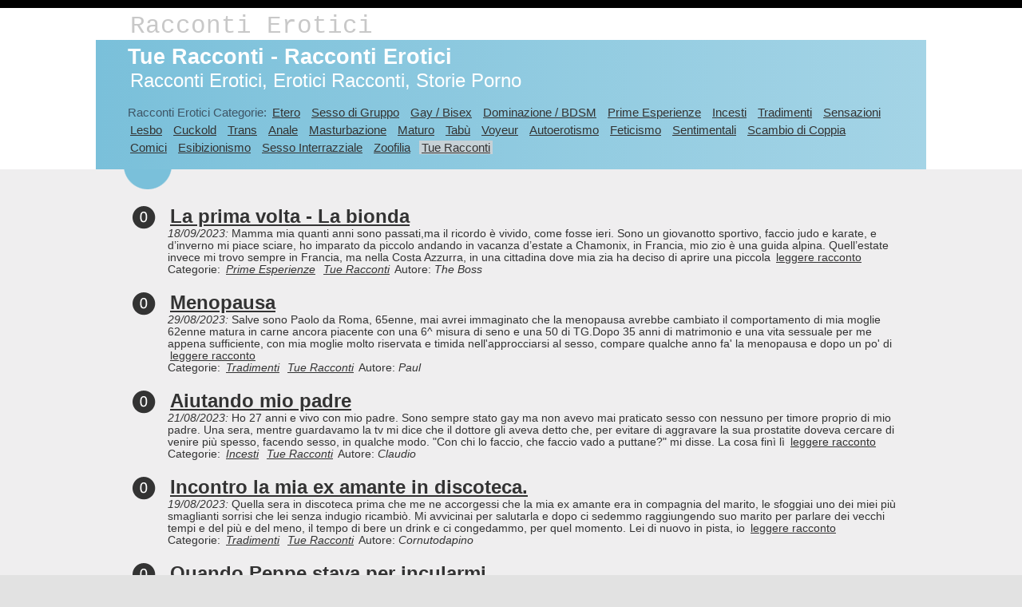

--- FILE ---
content_type: text/html; charset=utf-8
request_url: https://raccontierotici-club.com/tue-racconti?pagina=3
body_size: 5055
content:
<!DOCTYPE html>
<html lang="it">
    <head>
        <meta charset="utf-8" />


        <meta name="description" content="Tue Racconti - Racconti Erotici (3) ❤️ The Boss: Mamma mia quanti anni sono passati,ma il ricordo &#232; vivido, come fosse ieri. Sono un  giovanotto sportivo, faccio judo e..."/>
        <meta name="keywords" content="Racconti Erotici, Erotici Racconti, Storie Porno, Tue Racconti - Racconti Erotici (3)" />
        <title>Tue Racconti - Racconti Erotici (3) 🍓 RaccontiErotici-Club.com</title>
        <link href="/images/favicon.png" rel="shortcut icon" type="image/x-icon" />
        <meta name="viewport" content="width=device-width" />
                <meta name="robots" content="noindex,follow" />
        <link href="/content/css?v=1x3hXEnHe-1Gq-3ozwZvcyo0lA_jq8cTQsOkr-kJjZ41" rel="stylesheet"/>

    </head>
    <body>
        <header>
            <div class="content-wrapper">
                <div class="float-left">
                    <p class="site-title"><a href="/">Racconti Erotici</a></p>
                </div>
                
            </div>
        </header>
        <div id="body">
            
            <section class="featured">
                <div class="content-wrapper">
                    <hgroup class="title">
                        <h1>Tue Racconti - Racconti Erotici</h1>
                        <br />
                        <h2>Racconti Erotici, Erotici Racconti, Storie Porno</h2>
                    </hgroup>
                    <p>
                        Racconti Erotici Categorie:
<a href="/etero">Etero</a>&nbsp;
<a href="/sesso-di-gruppo">Sesso di Gruppo</a>&nbsp;
<a href="/gay-bisex">Gay / Bisex</a>&nbsp;
<a href="/dominazione-bdsm">Dominazione / BDSM</a>&nbsp;
<a href="/prime-esperienze">Prime Esperienze</a>&nbsp;
<a href="/incesti">Incesti</a>&nbsp;
<a href="/tradimenti">Tradimenti</a>&nbsp;
<a href="/sensazioni">Sensazioni</a>&nbsp;
<a href="/lesbo">Lesbo</a>&nbsp;
<a href="/cuckold">Cuckold</a>&nbsp;
<a href="/trans">Trans</a>&nbsp;
<a href="/anale">Anale</a>&nbsp;
<a href="/masturbazione">Masturbazione</a>&nbsp;
<a href="/maturo">Maturo</a>&nbsp;
<a href="/tabu">Tab&#249;</a>&nbsp;
<a href="/voyeur">Voyeur</a>&nbsp;
<a href="/autoerotismo">Autoerotismo</a>&nbsp;
<a href="/feticismo">Feticismo</a>&nbsp;
<a href="/sentimentali">Sentimentali</a>&nbsp;
<a href="/scambio-di-coppia">Scambio di Coppia</a>&nbsp;
<a href="/comici">Comici</a>&nbsp;
<a href="/esibizionismo">Esibizionismo</a>&nbsp;
<a href="/sesso-interrazziale">Sesso Interrazziale</a>&nbsp;
<a href="/zoofilia">Zoofilia</a>&nbsp;
<a class="ahover" href="/tue-racconti">Tue Racconti</a>&nbsp;
						                    </p>
                </div>
            </section>
            <section class="content-wrapper main-content clear-fix">
				<center>
				
				
				
	
				</center>
                

<ol class="round">
        <li class="zero">
            <h2><a href="/51468_la-prima-volta-la-bionda">La prima volta - La bionda</a></h2>
            <i>18/09/2023:</i> Mamma mia quanti anni sono passati,ma il ricordo &#232; vivido, come fosse ieri. Sono un  giovanotto sportivo, faccio judo e karate, e d’inverno mi piace sciare, ho imparato da piccolo
andando in vacanza d’estate a Chamonix, in Francia, mio zio &#232; una guida alpina. 
Quell’estate invece mi trovo sempre in Francia, ma nella Costa Azzurra, in una cittadina dove mia zia ha deciso di aprire una piccola 
            <a href="/51468_la-prima-volta-la-bionda">leggere racconto</a>
            <br />
                Categorie:
                        <i><a href="/prime-esperienze">Prime Esperienze</a></i>
                        <i><a href="/tue-racconti">Tue Racconti</a></i>
            Autore: <i>The Boss</i>
            
        </li>
        <li class="zero">
            <h2><a href="/50471_menopausa">Menopausa</a></h2>
            <i>29/08/2023:</i> Salve sono Paolo da Roma, 65enne, mai avrei immaginato che la menopausa avrebbe cambiato il comportamento di mia moglie 62enne matura in carne ancora piacente con una 6^ misura di seno e una 50 di TG.Dopo 35 anni di matrimonio e una vita sessuale per me appena sufficiente, con mia moglie molto riservata e timida nell&#39;approcciarsi al sesso, compare qualche anno fa&#39; la menopausa e dopo un po&#39; di 
            <a href="/50471_menopausa">leggere racconto</a>
            <br />
                Categorie:
                        <i><a href="/tradimenti">Tradimenti</a></i>
                        <i><a href="/tue-racconti">Tue Racconti</a></i>
            Autore: <i>Paul</i>
            
        </li>
        <li class="zero">
            <h2><a href="/50470_aiutando-mio-padre">Aiutando mio padre</a></h2>
            <i>21/08/2023:</i> Ho 27 anni e vivo con mio padre. Sono sempre stato gay ma non avevo mai praticato sesso con nessuno per timore proprio di mio padre. Una sera, mentre guardavamo la tv mi dice che il dottore gli aveva detto che, per evitare di aggravare la sua prostatite doveva cercare di venire pi&#249; spesso, facendo sesso, in qualche modo. &quot;Con chi lo faccio, che faccio vado a puttane?&quot; mi disse. La cosa fin&#236; l&#236; 
            <a href="/50470_aiutando-mio-padre">leggere racconto</a>
            <br />
                Categorie:
                        <i><a href="/incesti">Incesti</a></i>
                        <i><a href="/tue-racconti">Tue Racconti</a></i>
            Autore: <i>Claudio</i>
            
        </li>
        <li class="zero">
            <h2><a href="/50469_incontro-la-mia-ex-amante-in-discoteca">Incontro la mia ex amante in discoteca.</a></h2>
            <i>19/08/2023:</i> Quella sera in discoteca prima che me ne accorgessi che la mia ex amante era in compagnia del marito, le sfoggiai uno dei miei pi&#249; smaglianti sorrisi che lei senza indugio ricambi&#242;. Mi avvicinai per salutarla e dopo ci sedemmo raggiungendo suo marito per parlare dei vecchi tempi e del pi&#249; e del meno, il tempo di bere un drink e ci congedammo, per quel momento.

Lei di nuovo in pista, io 
            <a href="/50469_incontro-la-mia-ex-amante-in-discoteca">leggere racconto</a>
            <br />
                Categorie:
                        <i><a href="/tradimenti">Tradimenti</a></i>
                        <i><a href="/tue-racconti">Tue Racconti</a></i>
            Autore: <i>Cornutodapino</i>
            
        </li>
            <center>
                <ins class="aso-zone" data-zone="101902"></ins>
            </center>
        <li class="zero">
            <h2><a href="/50468_quando-peppe-stava-per-incularmi">Quando Peppe stava per incularmi.</a></h2>
            <i>05/08/2023:</i> ho conosciuto Peppe un Calciatore  che veniva nel negozio d&#39;abbigliamento dove lavoravo. Era cos&#236; bello da sentirmene subito affascinata e cos&#236;, dopo due settimane circa, mi ha infilato il suo cazzo in bocca.
“Dai, Mariella, succhialo!”
Io l&#39;ho fatto immediatamente, senza nessuna esitazione.
“Ok, ma non sono molto esperta. Se vuoi un bel servizio, mi devi istruire.”
Lui l&#39;ha fatto a dovere e 
            <a href="/50468_quando-peppe-stava-per-incularmi">leggere racconto</a>
            <br />
                Categorie:
                        <i><a href="/tradimenti">Tradimenti</a></i>
                        <i><a href="/tue-racconti">Tue Racconti</a></i>
            Autore: <i>Sissi69</i>
            
        </li>
        <li class="zero">
            <h2><a href="/49472_madre-figlio">Madre figlio</a></h2>
            <i>07/06/2023:</i> Se mio marito sapesse quello che c&#39;&#232; tra me e nostro figlio,si scandilerebbe,ma in parte &#232; anche colpa sua visto che da troppo tempo non mi ama come vorrei. Viviamo in una villetta alla periferia di una citt&#224; medio grande,dove le abitazioni sono distanti l&#39;una dall&#39;altra,un posto tranquillo,sono casalinga,mio marito agente di commercio e spesso per lavoro &#232; lontano da casa, abbiamo un figlio sui 
            <a href="/49472_madre-figlio">leggere racconto</a>
            <br />
                Categorie:
                        <i><a href="/incesti">Incesti</a></i>
                        <i><a href="/tue-racconti">Tue Racconti</a></i>
            Autore: <i>Giorgia P</i>
            
        </li>
        <li class="zero">
            <h2><a href="/49471_trio-famigliare">Trio famigliare</a></h2>
            <i>07/06/2023:</i> Ecco come &#232; iniziata la storia tra me,all&#39;ora  quarantenne e i miei due figli,poco meno di ventanni.Due anni fa,proprio come questo periodo d&#39;estate,mio figlio si avvicina e mi bisbiglia all&#39;orecchio che mi avrebbe inviato un video al telefonino e nulla pi&#249;. Poi alcuni giorni dopo l&#39;avviso dal telefonino di un messaggio,curiosa lo apr&#236;,il video riguardava me distesa sul divano a leggere un 
            <a href="/49471_trio-famigliare">leggere racconto</a>
            <br />
                Categorie:
                        <i><a href="/incesti">Incesti</a></i>
                        <i><a href="/tue-racconti">Tue Racconti</a></i>
            Autore: <i>Susanna B.</i>
            
        </li>
        <li class="zero">
            <h2><a href="/49470_serena-mi-vuole-parlare-parte2-c">Serena mi vuole parlare parte2( c)</a></h2>
            <i>28/05/2023:</i> Mi bacia in bocca lungamente e si striscia contro me mi guarda occhi raggianti mi dice: mi aiuti a prendere TIAGO nel culo? le dico( maledetta) non ne hai ancora abbastanza? Lo penso da stamattina VA BENE. Mi chiede per&#242; prima mi fai un cristele ( le avevo portato ieri la roba e non vedeva ora di usarla)andiamo in bagno metto un litro di acqua calda dentro la sacca e sapone la mischio si &#232; messa 
            <a href="/49470_serena-mi-vuole-parlare-parte2-c">leggere racconto</a>
            <br />
                Categorie:
                        <i><a href="/zoofilia">Zoofilia</a></i>
                        <i><a href="/tue-racconti">Tue Racconti</a></i>
            Autore: <i>avvocatodadi</i>
            
        </li>
        <li class="zero">
            <h2><a href="/49469_serena-mi-deve-parlare-parte2-b">Serena mi deve parlare parte2&#170;(B)</a></h2>
            <i>28/05/2023:</i> Sofia si passa la mano in mezzo alle cosce e le mette sotto il naso dell’asino che odora bene e tira fuori un cazzo maestoso 45/50 cm x 4,5/5,5 di diametro  lo accarezza e poi lo lecca Serena era immobile non capiva che succedeva la chiamai la scrollai e mi disse cosa devo fare? Avvicinati : accarezzalo ,leccalo ,succhialo ,tromba mettilo in culo fai quello che vuoi,lo tocca poi lo annusa e dice 
            <a href="/49469_serena-mi-deve-parlare-parte2-b">leggere racconto</a>
            <br />
                Categorie:
                        <i><a href="/zoofilia">Zoofilia</a></i>
                        <i><a href="/tue-racconti">Tue Racconti</a></i>
            Autore: <i>avvocatodadi</i>
            
        </li>
        <li class="zero">
            <h2><a href="/49468_serarna-mi-vuole-parlare-parte-2-a">Serarna mi vuole parlare parte 2&#170;(a)</a></h2>
            <i>28/05/2023:</i> Mi viene un ‘idea di presentare sofia a serena che mi ha detto che le figlie di teresina vogliono dare il cane in affido.
Allora parlo a serena ( prima di sofia del buono liquido che le scende dalla vagina,che stupenda creatura sia )e che avrebtbe questo cane di nome TIAGOche accudisce ma che ora vogliono liberarsene.se volesse provare lei tenendolo una settimana a casa.Allora viene a casa della 
            <a href="/49468_serarna-mi-vuole-parlare-parte-2-a">leggere racconto</a>
            <br />
                Categorie:
                        <i><a href="/zoofilia">Zoofilia</a></i>
                        <i><a href="/tue-racconti">Tue Racconti</a></i>
            Autore: <i>avvocatodadi</i>
            
        </li>
</ol>
<div class="pager">
    <a href="/tue-racconti?pagina=2" title="Pagina precedente">«</a><a href="/tue-racconti" title="">1</a><a href="/tue-racconti?pagina=2" title="">2</a><span class="current">3</span><a href="/tue-racconti?pagina=4" title="">4</a><span class="spacer">...</span><a href="/tue-racconti?pagina=13" title="">13</a><a href="/tue-racconti?pagina=4" title="Pagina successiva">»</a>
</div>

                <center>
                    <ins class="aso-zone" data-zone="101903"></ins>
                </center>
									
            </section>
        </div>
        <footer>
            <div class="content-wrapper">
                <div class="float-left">
                    <h2><a href="/add" id="aAddYourStory" rel="nofollow">Aggiungi la tua racconto</a></h2>
                    <br />
                    <p>&copy; 2026 - RaccontiErotici-Club.com - <strong>Racconti Erotici</strong>, Erotici Racconti, Storie Porno</p>
                </div>
            </div>
        </footer>
        <script src="/bundles/modernizr?v=inCVuEFe6J4Q07A0AcRsbJic_UE5MwpRMNGcOtk94TE1"></script>

        

	<script data-cfasync="false" async src="https://cdn.amon1.net/js/code.min.js"></script>



<ins class="aso-zone" data-zone="137934"></ins>        <script type="text/javascript">new Image().src = "//counter.yadro.ru/hit?r" + escape(document.referrer) + ((typeof (screen) == "undefined") ? "" : ";s" + screen.width + "*" + screen.height + "*" + (screen.colorDepth ? screen.colorDepth : screen.pixelDepth)) + ";u" + escape(document.URL) + ";h" + escape(document.title.substring(0, 80)) + ";" + Math.random();</script>    </body>
</html>
